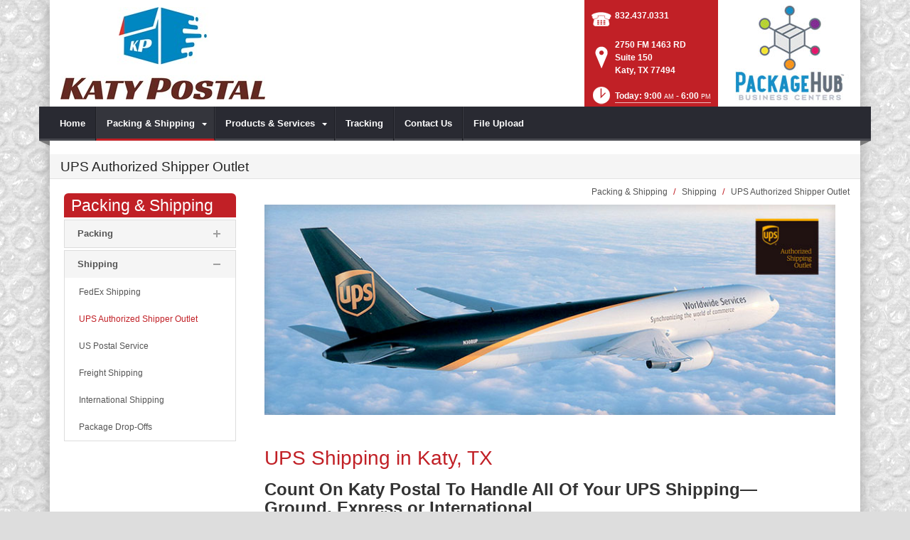

--- FILE ---
content_type: text/html; charset=utf-8
request_url: https://www.katypostal.com/Packing-Shipping/Shipping/UPS-Authorized-Shipper-Outlet
body_size: 16905
content:
<!DOCTYPE html>
<html  lang="en-US">
<head id="Head"><meta content="text/html; charset=UTF-8" http-equiv="Content-Type" />
<meta name="REVISIT-AFTER" content="1 DAYS" />
<meta name="RATING" content="GENERAL" />
<meta name="RESOURCE-TYPE" content="DOCUMENT" />
<meta content="text/javascript" http-equiv="Content-Script-Type" />
<meta content="text/css" http-equiv="Content-Style-Type" />
<title>
	UPS Shipping  | Katy, TX | Katy Postal
</title><meta id="MetaDescription" name="DESCRIPTION" content="Katy Postal offers UPS shipping – ground, express or international in Katy, TX, 2750 FM 1463 RD" /><meta id="MetaRobots" name="ROBOTS" content="INDEX, FOLLOW" /><link href="/DependencyHandler.axd/cf7e14c3bcc69206e6023d9af9e68f1c/101/css" type="text/css" rel="stylesheet"/><script src="/DependencyHandler.axd/b378542e57e0d5347d56ca25002ac722/101/js" type="text/javascript"></script><!--[if IE 8]><link id="IE8Minus" rel="stylesheet" type="text/css" href="/Portals/_default/Skins/Bravo/css/ie8style.css" /><![endif]--><meta name="viewport" content="width=device-width, minimum-scale=1.0, maximum-scale=2.0" /></head>
<body id="Body">
    
    <form method="post" action="/Packing-Shipping/Shipping/UPS-Authorized-Shipper-Outlet" id="Form" enctype="multipart/form-data">
<div class="aspNetHidden">
<input type="hidden" name="StylesheetManager_TSSM" id="StylesheetManager_TSSM" value="" />
<input type="hidden" name="ScriptManager_TSM" id="ScriptManager_TSM" value="" />
<input type="hidden" name="__EVENTTARGET" id="__EVENTTARGET" value="" />
<input type="hidden" name="__EVENTARGUMENT" id="__EVENTARGUMENT" value="" />
<input type="hidden" name="__VIEWSTATE" id="__VIEWSTATE" value="nVOHT6VJxotG8QVIOi+YZ2RPzxU0Jo1uXb4mmT0VsGnPPaU5a/xZIXcOyEHVsm3nRkLCj64XMi1tlph/0WXaVp/Thzj7nnPg2HIwYA/5Ul++wSD/[base64]/mcKG3aiKSVuuDnWILLE0Tj0dhqgSbe2yKr7brL1w5wBHZtv3dkBzz32VCXsmyhe61ncwQXXABCvJKCQIk3f0k+wrndXXTnAwTHcDGDm3zXabQVqYb7medhcwm+gMScWEHsxNKVy+yY+x7O/PXlE7QgEdpqJQuElb7vp757Ky4/QowgAka64ROH3EZxO6T4Q5Qgbf1Q2eVLBfGoGp/QNVoSmc1XxTpkNZ1G4CDVxXPBh0pucIG2dyQ0DrzvYy85fqkzmq+4Ggl7vtTMJVgCCuqOETO5hGwyyPr2xAOdxkMgyw3dW6limhU4G7xNFmGFaqit7BmkTJz/PFXnT0FIwWyuwfMt4so+Fbc5vDmLV4fvz/hIxiFQ9KcY=" />
</div>

<script type="text/javascript">
//<![CDATA[
var theForm = document.forms['Form'];
if (!theForm) {
    theForm = document.Form;
}
function __doPostBack(eventTarget, eventArgument) {
    if (!theForm.onsubmit || (theForm.onsubmit() != false)) {
        theForm.__EVENTTARGET.value = eventTarget;
        theForm.__EVENTARGUMENT.value = eventArgument;
        theForm.submit();
    }
}
//]]>
</script>


<script src="https://ajax.aspnetcdn.com/ajax/4.6/1/WebForms.js" type="text/javascript"></script>
<script type="text/javascript">
//<![CDATA[
window.WebForm_PostBackOptions||document.write('<script type="text/javascript" src="/WebResource.axd?d=pynGkmcFUV28cDv3NRfEYN5F8nc2G49U2GFPR3lNwmltQ4MkBWvrSr6Z6FQ1&amp;t=638610729180000000"><\/script>');//]]>
</script>



<script src="https://ajax.aspnetcdn.com/ajax/4.6/1/MicrosoftAjax.js" type="text/javascript"></script>
<script type="text/javascript">
//<![CDATA[
(window.Sys && Sys._Application && Sys.Observer)||document.write('<script type="text/javascript" src="/ScriptResource.axd?d=NJmAwtEo3Irvpwnqml_i9ZunxtUI4fYWYT1xgxp8nLPP8QfR5a2qY58wtCXkFuTPGDe0T1halHUameeQkaxjrZUEEANKYvhtjqvYVVGHsGnERLAGDJG7bI22bw3I-FgnmOAmhQ2&t=ffffffffb201fd3f"><\/script>');//]]>
</script>

<script src="https://ajax.aspnetcdn.com/ajax/4.6/1/MicrosoftAjaxWebForms.js" type="text/javascript"></script>
<script type="text/javascript">
//<![CDATA[
(window.Sys && Sys.WebForms)||document.write('<script type="text/javascript" src="/ScriptResource.axd?d=dwY9oWetJoJsWDLR_a3GV7aKPhaFw5JFqT1cXgw4YEQ_XZbGpEkJ45iud9DwUyMkqbfVUcJ8AjKvnUJvWOtdaakvtIXOH6da_N6yBRRxFbHPtrHCg8_dg0vIA7RgnqQsvrCviGIIinVSC1BC0&t=ffffffffb201fd3f"><\/script>');//]]>
</script>

<div class="aspNetHidden">

	<input type="hidden" name="__VIEWSTATEGENERATOR" id="__VIEWSTATEGENERATOR" value="CA0B0334" />
	<input type="hidden" name="__VIEWSTATEENCRYPTED" id="__VIEWSTATEENCRYPTED" value="" />
	<input type="hidden" name="__EVENTVALIDATION" id="__EVENTVALIDATION" value="GbEVAW/sRhrFm9HNY3DGQ3m1nRCslYNBsgfTYYsM9CimAooguI7juVWgY3tkcWqr8k8Eg76NhH9NMuGPhd1Z7ujpOuOcd0OCKyyfikEXCUmsNwPG" />
</div><script src="/DependencyHandler.axd/e59a9fdceb7c05f0f070749d1c572c7a/101/js" type="text/javascript"></script><script type="text/javascript">
//<![CDATA[
Sys.WebForms.PageRequestManager._initialize('ScriptManager', 'Form', [], [], [], 90, '');
//]]>
</script>

        
        
        

<!--[if lt IE 9]>
<script src="https://html5shim.googlecode.com/svn/trunk/html5.js"></script>
<![endif]-->






<div id="ControlPanelWrapper">
  <div id="RsMessageBar">
        <div class="jquery-bar">
        <span class="notification">
        	
        </span>
    </div>
  </div>
  
  </div>
<div id="skin_wrapper" class="boxed">
<link id="headerCSS" rel="stylesheet" href="/Portals/_default/Skins/Bravo/commonparts/Header1.css">





<!--start skin header-->
<header id="HeaderOne"> 
  <!--start skin top-->
                <!--removed user/login area - RLS-->
  <!--end skin top--> 
  <!--start logo Bar -->
  <section class="skin_header">
    <div class="skin_width clearafter"> 
      <!--site logo-->
        <div id="logo-1" class="logo_style">
	        <a itemprop="url" title='Katy Postal, Katy TX' href="/">
		<img 
			itemprop='logo' 
			src='/Portals/760/KP logo hi res.jpg' 
			alt='Katy Postal, Katy TX' 
		 />
	</a>
        </div>
      
      <!--mobile menu button-->
      <div class="mobile_nav btn btn-default">
        <a href="#" class="menuclick">
            <img alt="Menu" class="click_img" src="/Portals/_default/Skins/Bravo/commonparts/images/blank.gif" />
        </a>
      </div>

      <div id="header_right" style="display: none;">
        <div class="header_contact_img">
		<a title="PackageHub Business Centers" href="https://www.packagehub.com/" target="_blank">
			<img alt="PackageHub Business Centers" width="200" height="150" src="//rscentral.org/StoreImages/Miscellaneous/PBC_Info_Block.jpg"/>
		</a>
	</div><div class="header_info_block">
	<div class="header_contact_info">
		<div class="header_contact_list">
			<ul class="ul_no_butllets">
				<li class="telephone">
					<span class="info_Line_Icon"><img alt="" width="32" height="32" src="/StoreImages/icon_contact_phone.png" /></span>
					<span class="info_Line_Text"><a href="tel:832.437.0331">832.437.0331</a></span>
				</li>
				<li class="address">
					<span class="info_Line_Icon"><img alt="" width="32" height="32" src="/StoreImages/icon_contact_pin.png" /></span>
					<span class="info_Line_Text">2750 FM 1463 RD<br/>Suite 150<br />Katy, TX  77494</span>
				</li>
				<li class="storeHours">
					<a href="#StoreHoursPopup" data-modal-open>
						<span class="info_Line_Icon"><img alt="" width="32" height="32" src="/StoreImages/icon_contact_clock.png" /></span>
						<span class="info_Line_Text">Today: 9:00<ins>AM</ins> - 6:00<ins>PM</ins></span>
					</a>
				</li>
			</ul>
		</div>
	</div>
</div>
        <div class="Social-MailUp">
            <!-- <div class="SocialHeaderLink"></div> -->
            
            
        </div>
        <div class="clear"></div>
      </div> <!--Modified - RLS-->
    </div>
  </section>
  <!--end logo Bar--> 
  <!--star skin menu-->
  <section id="skin_menu" class="header_position">
    <div class="skin_width clearafter"> 
      
      <nav id="nav" class="menu_box" aria-label="Main Menu"> <!-- RSA-ADA added id for jump link -->
        <div id="megaMenu">
  <ul class="root" role="menubar">
    <li role="none" class="item first child-1"><a href="https://www.katypostal.com/" role="menuitem"><span>Home</span></a></li>
    <li role="none" class="item breadcrumb haschild child-2"><a href="https://www.katypostal.com/Packing-Shipping" role="menuitem"><span>Packing &amp; Shipping<i class="navarrow"></i></span></a><div class="category">
        <ul class="clearafter" role="menu">
          <li role="none" class="item first haschild child-1"><a><span>Packing</span></a><div class="leaf">
              <ul role="menu">
                <li role="none" class="item first child-1"><a href="https://www.katypostal.com/Packing-Shipping/Packing/Packaging-Supplies" role="menuitem"><span>Packaging Supplies</span></a></li>
                <li role="none" class="item last child-2"><a href="https://www.katypostal.com/Packing-Shipping/Packing/Professional-Packing" role="menuitem"><span>Professional Packing</span></a></li>
              </ul>
            </div>
          </li>
          <li role="none" class="item last breadcrumb haschild child-2"><a><span>Shipping</span></a><div class="leaf">
              <ul role="menu">
                <li role="none" class="item first child-1"><a href="https://www.katypostal.com/Packing-Shipping/Shipping/FedEx-Shipping" role="menuitem"><span>FedEx Shipping</span></a></li>
                <li role="none" class="item selected breadcrumb child-2"><a href="https://www.katypostal.com/Packing-Shipping/Shipping/UPS-Authorized-Shipper-Outlet" role="menuitem"><span>UPS Authorized Shipper Outlet</span></a></li>
                <li role="none" class="item child-3"><a href="https://www.katypostal.com/Packing-Shipping/Shipping/US-Postal-Service" role="menuitem"><span>US Postal Service</span></a></li>
                <li role="none" class="item child-4"><a href="https://www.katypostal.com/Packing-Shipping/Shipping/Freight-Shipping" role="menuitem"><span>Freight Shipping</span></a></li>
                <li role="none" class="item child-5"><a href="https://www.katypostal.com/Packing-Shipping/Shipping/International-Shipping" role="menuitem"><span>International Shipping</span></a></li>
                <li role="none" class="item last child-6"><a href="https://www.katypostal.com/Packing-Shipping/Shipping/Package-Drop-Offs" role="menuitem"><span>Package Drop-Offs</span></a></li>
              </ul>
            </div>
          </li>
        </ul>
      </div>
    </li>
    <li role="none" class="item haschild child-3"><a href="https://www.katypostal.com/Products-Services" role="menuitem"><span>Products &amp; Services<i class="navarrow"></i></span></a><div class="category">
        <ul class="clearafter" role="menu">
          <li role="none" class="item first child-1"><a href="https://www.katypostal.com/Products-Services/Mailbox-Rental" role="menuitem"><span>Mailbox Rental</span></a></li>
          <li role="none" class="item child-2"><a href="https://www.katypostal.com/Products-Services/Notary-Public" role="menuitem"><span>Notary Public</span></a></li>
          <li role="none" class="item child-3"><a href="https://www.katypostal.com/Products-Services/Passport-Photos" role="menuitem"><span>Passport Photos</span></a></li>
          <li role="none" class="item child-4"><a href="https://www.katypostal.com/Products-Services/Business-Cards" role="menuitem"><span>Business Cards</span></a></li>
          <li role="none" class="item child-5"><a href="https://www.katypostal.com/Products-Services/Computer-Rental" role="menuitem"><span>Computer Rental</span></a></li>
          <li role="none" class="item child-6"><a href="https://www.katypostal.com/Products-Services/Copying-Services" role="menuitem"><span>Copying Services</span></a></li>
          <li role="none" class="item child-7"><a href="https://www.katypostal.com/Products-Services/Document-Scanning" role="menuitem"><span>Document Scanning</span></a></li>
          <li role="none" class="item child-8"><a href="https://www.katypostal.com/Products-Services/Document-Finishing" role="menuitem"><span>Document Finishing</span></a></li>
          <li role="none" class="item child-9"><a href="https://www.katypostal.com/Products-Services/Fax-Services" role="menuitem"><span>Fax Services</span></a></li>
          <li role="none" class="item last child-10"><a href="https://www.katypostal.com/Products-Services/Office-Supplies" role="menuitem"><span>Office Supplies</span></a></li>
        </ul>
      </div>
    </li>
    <li role="none" class="item child-4"><a href="https://www.katypostal.com/Tracking" role="menuitem"><span>Tracking</span></a></li>
    <li role="none" class="item child-5"><a href="https://www.katypostal.com/Contact-Us" role="menuitem"><span>Contact Us</span></a></li>
    <li role="none" class="item last child-6"><a href="https://www.katypostal.com/File-Upload" role="menuitem"><span>File Upload</span></a></li>
  </ul>
</div>
      </nav>
      <div id="MobileShortcuts"><div class="MobileShortCutsDiv">

<div class="MobileShortCutsLeftDiv">
	<div class="MobileAddress">
		<div class="StoreName">Katy Postal</div>
		<div class="StoreAddress">2750 FM 1463 RD   Suite 150  </div>
		<div class="StoreAddress">Katy, TX 77494</div>
		<div class="Phone"><span class="PhonePrefix">PH:</span>832.437.0331</div>
	</div>

	<div class="MobileShortCutsFeature">
			<div class="TodaysHoursHdr">TODAY'S HOURS</div>
				<div class="OpenTime">9:00<ins>AM</ins></div>
				<div class="DashSep">&mdash;</div>
				<div class="CloseTime">6:00<ins>PM</ins></div>
		<div class="clear"></div>
	</div>
</div>
<div class="MobileShortCuts fontawesome-icon-list">
	<a href="https://www.katypostal.com/Store-Hours">
		<span class="MobileShortCutIcon fa fa-clock-o"> </span>
		<span class="MobileShortCutStoreHours">Hours</span>
	</a>
	<a href="https://maps.apple.com/maps?saddr=Current%20Location&amp;daddr=2750 FM 1463 RD Suite 150, Katy TX&amp;hl=en&amp;oq=671&amp;mra=ls&amp;t=m&amp;z=10">
		<span class="MobileShortCutIcon fa fa-map-marker"> </span>
		<span class="MobileShortCutDirections">Directions</span>
	</a>
	<a href="tel:832.437.0331">
		<span class="MobileShortCutIcon fa fa-phone"> </span>
		<span class="MobileShortCutTel">Call Us</span>
	</a>
	<span class="RsaEmail">
		<a href="#" contact="k&nbsp;a&nbsp;t&nbsp;y&nbsp;p&nbsp;o&nbsp;s&nbsp;t&nbsp;a&nbsp;l&nbsp;2&nbsp;&nbsp;&nbsp;&nbsp;&nbsp;g&nbsp;m&nbsp;a&nbsp;i&nbsp;l&nbsp;&nbsp;&nbsp;&nbsp;c&nbsp;o&nbsp;m" >
			<span class="MobileShortCutIcon fa fa-envelope"> </span>
			<span class="MobileShortCutMail">Email Us</span>
		</a>
	</span>
	<div class="clear"></div>
</div>
</div></div>  <!--Added - RLS-->
      
      <div class="menu_left"></div>
      <div class="menu_right"></div>
    </div>
  </section>
  <!--end skin menu--> 
</header>
<!--end skin header--> 




  <div class="top_spacer"></div>  <!--rls fixed menu-->
  
   
  <a id="top">&nbsp;</a>
  <div id="dnn_ContactPane" class="contactpane DNNEmptyPane"></div>
  <!--start page name-->
  <section class="page_name">
    <div class="skin_width pagename_style">
      <div class="BreadCrumbTitle">UPS Authorized Shipper Outlet</div>
      <div class="breadcrumb_style">
        <span id="dnn_dnnBREADCRUMB_lblBreadCrumb" itemprop="breadcrumb" itemscope="" itemtype="https://schema.org/breadcrumb"><span itemscope itemtype="http://schema.org/BreadcrumbList"><span itemprop="itemListElement" itemscope itemtype="http://schema.org/ListItem"><a href="https://www.katypostal.com/Packing-Shipping" class="Breadcrumb" itemprop="item"><span itemprop="name">Packing & Shipping</span></a><meta itemprop="position" content="1" /></span>  /  <span itemprop="itemListElement" itemscope itemtype="http://schema.org/ListItem"><span class="Breadcrumb" itemprop="name">Shipping</span><meta itemprop="position" content="2" /></span>  /  <span itemprop="itemListElement" itemscope itemtype="http://schema.org/ListItem"><a href="https://www.katypostal.com/Packing-Shipping/Shipping/UPS-Authorized-Shipper-Outlet" class="Breadcrumb" itemprop="item"><span itemprop="name">UPS Authorized Shipper Outlet</span></a><meta itemprop="position" content="3" /></span></span></span>
      </div>
    </div>
  </section>
  <!--end page name--> 
  <!--start skin main-->
  <div class="skin_main">
    <section class="skin_main">
      <div class="skin_width">
        <a id="content" style="position:absolute;top: -55px;">&nbsp;</a>
        <div class="skin_top_content">
          <div class="LM_main_content clearafter">
            <section class="LM_position">
              <div class="LeftMenuHeader">Packing & Shipping</div>
              <nav id="leftMenu" role="navigation"><ul class="leftRoot" role="none">
    <li role="none" class="item first child-1" style="display:none"><a href="https://www.katypostal.com/" role="none"><span>Home</span></a></li>
    <li role="none" class="item breadcrumb haschild child-2" style=""><a href="https://www.katypostal.com/Packing-Shipping" role="none"><span>Packing &amp; Shipping<i class="navarrow"></i></span></a><div class="leftSub">
        <ul role="menu">
          <li role="none" class="item first haschild child-1" style=""><a tabindex="0"><span>Packing<i class="subarrow"></i></span></a><ul class="level1 ulMenu" role="menu">
              <li role="none" class="item first child-1" style=""><a href="https://www.katypostal.com/Packing-Shipping/Packing/Packaging-Supplies" role="menuitem"><span>Packaging Supplies</span></a></li>
              <li role="none" class="item last child-2" style=""><a href="https://www.katypostal.com/Packing-Shipping/Packing/Professional-Packing" role="menuitem"><span>Professional Packing</span></a></li>
            </ul>
          </li>
          <li role="none" class="item last breadcrumb haschild child-2" style=""><a tabindex="0"><span>Shipping<i class="subarrow"></i></span></a><ul class="level1 ulMenu" role="menu">
              <li role="none" class="item first child-1" style=""><a href="https://www.katypostal.com/Packing-Shipping/Shipping/FedEx-Shipping" role="menuitem"><span>FedEx Shipping</span></a></li>
              <li role="none" class="item selected breadcrumb child-2" style=""><a href="https://www.katypostal.com/Packing-Shipping/Shipping/UPS-Authorized-Shipper-Outlet" role="menuitem"><span>UPS Authorized Shipper Outlet</span></a></li>
              <li role="none" class="item child-3" style=""><a href="https://www.katypostal.com/Packing-Shipping/Shipping/US-Postal-Service" role="menuitem"><span>US Postal Service</span></a></li>
              <li role="none" class="item child-4" style=""><a href="https://www.katypostal.com/Packing-Shipping/Shipping/Freight-Shipping" role="menuitem"><span>Freight Shipping</span></a></li>
              <li role="none" class="item child-5" style=""><a href="https://www.katypostal.com/Packing-Shipping/Shipping/International-Shipping" role="menuitem"><span>International Shipping</span></a></li>
              <li role="none" class="item last child-6" style=""><a href="https://www.katypostal.com/Packing-Shipping/Shipping/Package-Drop-Offs" role="menuitem"><span>Package Drop-Offs</span></a></li>
            </ul>
          </li>
        </ul>
      </div>
    </li>
    <li role="none" class="item haschild child-3" style="display:none"><a href="https://www.katypostal.com/Products-Services" role="none"><span>Products &amp; Services<i class="navarrow"></i></span></a><div class="leftSub">
        <ul role="menu">
          <li role="none" class="item first child-1" style=""><a href="https://www.katypostal.com/Products-Services/Mailbox-Rental" role="menuitem"><span>Mailbox Rental</span></a></li>
          <li role="none" class="item child-2" style=""><a href="https://www.katypostal.com/Products-Services/Notary-Public" role="menuitem"><span>Notary Public</span></a></li>
          <li role="none" class="item child-3" style=""><a href="https://www.katypostal.com/Products-Services/Passport-Photos" role="menuitem"><span>Passport Photos</span></a></li>
          <li role="none" class="item child-4" style=""><a href="https://www.katypostal.com/Products-Services/Business-Cards" role="menuitem"><span>Business Cards</span></a></li>
          <li role="none" class="item child-5" style=""><a href="https://www.katypostal.com/Products-Services/Computer-Rental" role="menuitem"><span>Computer Rental</span></a></li>
          <li role="none" class="item child-6" style=""><a href="https://www.katypostal.com/Products-Services/Copying-Services" role="menuitem"><span>Copying Services</span></a></li>
          <li role="none" class="item child-7" style=""><a href="https://www.katypostal.com/Products-Services/Document-Scanning" role="menuitem"><span>Document Scanning</span></a></li>
          <li role="none" class="item child-8" style=""><a href="https://www.katypostal.com/Products-Services/Document-Finishing" role="menuitem"><span>Document Finishing</span></a></li>
          <li role="none" class="item child-9" style=""><a href="https://www.katypostal.com/Products-Services/Fax-Services" role="menuitem"><span>Fax Services</span></a></li>
          <li role="none" class="item last child-10" style=""><a href="https://www.katypostal.com/Products-Services/Office-Supplies" role="menuitem"><span>Office Supplies</span></a></li>
        </ul>
      </div>
    </li>
    <li role="none" class="item child-4" style="display:none"><a href="https://www.katypostal.com/Tracking" role="none"><span>Tracking</span></a></li>
    <li role="none" class="item child-5" style="display:none"><a href="https://www.katypostal.com/Contact-Us" role="none"><span>Contact Us</span></a></li>
    <li role="none" class="item last child-6" style="display:none"><a href="https://www.katypostal.com/File-Upload" role="none"><span>File Upload</span></a></li>
  </ul></nav>
              <div></div>
              <div class="leftside_style">
                <div id="dnn_LeftSidePane" class="leftsidepane DNNEmptyPane"></div>
              </div>
            </section>
            <section class="LM_skin_content">
              <div class="row dnnpane">
                <div id="dnn_ContentPane" class="content_grid12 col-sm-12"><div class="DnnModule DnnModule-DNN_HTML DnnModule-101455"><a name="101455"></a>
<div class="notitle_container"><div id="dnn_ctr101455_ContentPane"><!-- Start_Module_101455 --><div id="dnn_ctr101455_ModuleContent" class="DNNModuleContent ModDNNHTMLC">
	<div id="dnn_ctr101455_HtmlModule_lblContent" class="Normal">
		<p><img alt="UPS Shipping | Katy, TX" src="//images.rscentral.org/StoreImages/PageHeaders/UPS_01.jpg" style="margin-bottom: 20px;" /></p>

	</div>






</div><!-- End_Module_101455 --></div></div></div><div class="DnnModule DnnModule-DNN_HTML DnnModule-101456"><a name="101456"></a>
<div class="notitle_container"><div id="dnn_ctr101456_ContentPane"><!-- Start_Module_101456 --><div id="dnn_ctr101456_ModuleContent" class="DNNModuleContent ModDNNHTMLC">
	<div id="dnn_ctr101456_HtmlModule_lblContent" class="Normal">
		<div class="ServiceBody">
<h1>UPS Shipping in Katy, TX</h1>

<h2><strong>Count On Katy Postal To Handle All Of Your UPS Shipping&mdash;Ground, Express or International</strong></h2>

<p><strong>United Parcel Service<sup>&reg;</sup> (UPS) </strong>are the guys in the big brown trucks. They&rsquo;ve been delivering to businesses and consumers since 1909 and have a reputation for fast, reliable service at competitive rates.</p>

<h3>Katy Postal offers UPS products and services including:</h3>

<div class="arrow_list_3col">
<ul>
  <li>UPS Next Day Air<sup>&reg;</sup></li>
 <li>UPS 2-Day Air<sup>&reg;</sup></li>
 <li>UPS 3-Day Select<sup>&reg;</sup></li>
 <li>UPS Ground<sup>&reg;</sup></li>
 <li>UPS Canada<sup>&reg;</sup></li>
 <li>UPS Worldwide Express<sup>&reg;</sup></li>
 <li>UPS Worldwide Saver<sup>&reg;</sup></li>
 <li>UPS Puerto Rico<sup>&reg;</sup></li>
</ul>
</div>

<p><strong>Katy Postal</strong> is a <strong><em>UPS Authorized Shipping Outlet (ASO)</em></strong>&nbsp; so we are experts on all UPS options and services. We are also packaging experts and have dozens of box sizes, bubble wrap, packing peanuts, tape, etc., so we can make sure your items are packed with TLC and arrive in perfect condition.</p>

<p>UPS picks up from <strong>Katy Postal </strong>daily, so you can be certain your shipments receive the fast and efficient service you&rsquo;ve come to expect from the UPS brand.</p>

<div><div class="EmptyPictures"></div>
<div class="ServiceContact">
<hr class="gradientTips" />
<h3>Have A Question About UPS Shipping?</h3>

<p>Call <strong><span class="RsaTelephone">
 <a href="tel:832.437.0331">832.437.0331</a>
</span></strong> to ask specific questions about your UPS shipment or to get a free quote. To track a UPS shipment, visit our <a href="/Tracking">Tracking Page</a>. Not in a hurry? Click on the button below to send us a message.</p>
<a class="btn btn-default" href="https://www.katypostal.com/Contact-Us">Contact Us</a></div>
</div>
</div>

	</div>






</div><!-- End_Module_101456 --></div></div></div></div>
              </div>
              <div class="row dnnpane">
                <div id="dnn_OneGrid8" class="l_one_grid8 col-sm-8 DNNEmptyPane"></div>
                <div id="dnn_OneGrid4" class="l_one_grid4 col-sm-4 DNNEmptyPane"></div>
              </div>
              <div class="row dnnpane">
                <div id="dnn_TwoGrid6A" class="l_two_grid6a col-sm-6 DNNEmptyPane"></div>
                <div id="dnn_TwoGrid6B" class="l_two_grid6b col-sm-6 DNNEmptyPane"></div>
              </div>
              <div class="row dnnpane">
                <div id="dnn_ThreeGrid4" class="l_three_grid4 col-sm-4 DNNEmptyPane"></div>
                <div id="dnn_ThreeGrid8" class="l_three_grid8 col-sm-8 DNNEmptyPane"></div>
              </div>
              <div class="row dnnpane">
                <div id="dnn_FourGrid4A" class="l_four_grid4a col-sm-4 DNNEmptyPane"></div>
                <div id="dnn_FourGrid4B" class="l_four_grid4b col-sm-4 DNNEmptyPane"></div>
                <div id="dnn_FourGrid4C" class="l_four_grid4c col-sm-4 DNNEmptyPane"></div>
              </div>
              <div class="row dnnpane">
                <div id="dnn_FiveGrid12" class="l_five_grid12 col-sm-12 DNNEmptyPane"></div>
              </div>
            </section>
          </div>
        </div>
      </div>
    </section>
  </div>
  <!--end skin main--> 
  <!--start skin footer top-->
  <section class="footer_top">
    <div class="skin_width">
      <a id="footer">&nbsp;</a>
      <div class="footerpane_style skin_main_padding">
        <div class="row dnnpane">
          <div id="dnn_FooterGrid3A" class="footer_grid3a col-md-3 DNNEmptyPane"></div>
          <div id="dnn_FooterGrid3B" class="footer_grid3b col-md-3 DNNEmptyPane"></div>
          <div id="dnn_FooterGrid3C" class="footer_grid3c col-md-3 DNNEmptyPane"></div>
          <div id="dnn_FooterGrid3D" class="footer_grid3d col-md-3 DNNEmptyPane"></div>
        </div>
        <div class="row dnnpane">
          <div id="dnn_FooterGrid12" class="footer_grid12 col-md-12"><div class="DnnModule DnnModule-DNN_HTML DnnModule-101457"><a name="101457"></a><div id="dnn_ctr101457_ContentPane"><!-- Start_Module_101457 --><div id="dnn_ctr101457_ModuleContent" class="DNNModuleContent ModDNNHTMLC">
	<div id="dnn_ctr101457_HtmlModule_lblContent" class="Normal">
		<div class="SeoStoreData" itemscope itemtype="https://schema.org/Store" itemref="logo-1">
	<div class="Address">
		<div class="Heading">ADDRESS</div>
		<div itemprop="name" class="StoreName">Katy Postal</div>
		<div itemprop="address" itemscope itemtype="https://schema.org/PostalAddress">
			<div itemprop="streetAddress" class="StoreAddress">
				2750 FM 1463 RD  Suite 150  
			</div>
			<div class="StoreAddress">
				<span itemprop="addressLocality">Katy</span>, 
				<span itemprop="addressRegion">TX</span>
				<span itemprop="postalCode">77494</span>
			</div>
		</div>
	</div>	
	<div class="Contact">
		<div class="Heading">CONTACT</div>
		<div class="Phone">
				<span class="Prefix">PH:</span>
				<span itemprop="telephone">832.437.0331</span>
			</div>
		<div class="Fax">
				<span class="Prefix">FX:</span>
				<span itemprop="faxNumber">281.396.4802</span>
			</div>
		<div class="Email">
			<span class="Prefix">EM:</span>
			<span class="RsaEmail">
 <a href="#" contact="k a t y p o s t a l 2     g m a i l    c o m" target="_top">k a t y p o s t a l 2     g m a i l    c o m</a>
</span>
		</div>
	</div>
	<div class="StoreHours">
		<div class="Heading">STORE HOURS</div>
		<div class="StoreHoursFooter">
			  <ul>
					<li class="Hours">
						<div class="Date">
							<span class="DayName">Wed</span> 
							<span class="DashSep">-</span>
							<span class="Date">Jan 21</span>
						</div>
							<div class="Hour">9:00<ins>AM</ins></div>
							<div class="Hour">6:00<ins>PM</ins></div>
					</li>
					<li class="Hours">
						<div class="Date">
							<span class="DayName">Thu</span> 
							<span class="DashSep">-</span>
							<span class="Date">Jan 22</span>
						</div>
							<div class="Hour">9:00<ins>AM</ins></div>
							<div class="Hour">6:00<ins>PM</ins></div>
					</li>
					<li class="Hours">
						<div class="Date">
							<span class="DayName">Fri</span> 
							<span class="DashSep">-</span>
							<span class="Date">Jan 23</span>
						</div>
							<div class="Hour">9:00<ins>AM</ins></div>
							<div class="Hour">6:00<ins>PM</ins></div>
					</li>
					<li class="Hours">
						<div class="Date">
							<span class="DayName">Sat</span> 
							<span class="DashSep">-</span>
							<span class="Date">Jan 24</span>
						</div>
							<div class="Hour">10:00<ins>AM</ins></div>
							<div class="Hour">2:00<ins>PM</ins></div>
					</li>
					<li class="Hours">
						<div class="Date">
							<span class="DayName">Sun</span> 
							<span class="DashSep">-</span>
							<span class="Date">Jan 25</span>
						</div>
							<div class="Closed">Closed</div>
					</li>
					<li class="Hours">
						<div class="Date">
							<span class="DayName">Mon</span> 
							<span class="DashSep">-</span>
							<span class="Date">Jan 26</span>
						</div>
							<div class="Hour">9:00<ins>AM</ins></div>
							<div class="Hour">6:00<ins>PM</ins></div>
					</li>
					<li class="Hours">
						<div class="Date">
							<span class="DayName">Tue</span> 
							<span class="DashSep">-</span>
							<span class="Date">Jan 27</span>
						</div>
							<div class="Hour">9:00<ins>AM</ins></div>
							<div class="Hour">6:00<ins>PM</ins></div>
					</li>
			  </ul>
			  <div class="clear"></div>
		</div>
	</div>	

</div>
	</div>






</div><!-- End_Module_101457 --></div>
</div></div>
        </div>
      </div>
    </div>
  </section>
  <!--end skin footer top--> 
  <!--start footer-->
  <footer class="skin_footer">
    <div class="copyright_bar">
      <div class="skin_width clearafter">
        <div class="footer_left">
          
          <span class="Footer">Copyright 2026 by Katy Postal</span>
        </div>
        <div class="footer_right">
          <a id="dnn_dnnPRIVACY_hypPrivacy" class="Footer" rel="nofollow" href="https://www.katypostal.com/Privacy">Privacy Statement</a>
          |
          <a id="dnn_dnnTERMS_hypTerms" class="Footer" rel="nofollow" href="https://www.katypostal.com/Terms">Terms Of Use</a>
          |
            

              &nbsp;&nbsp;
              <a id="dnn_dnnLOGIN_loginLink" title="Login" class="Footer" rel="nofollow" onclick="return dnnModal.show(&#39;https://www.katypostal.com/Login?returnurl=/Packing-Shipping/Shipping/UPS-Authorized-Shipper-Outlet&amp;popUp=true&#39;,/*showReturn*/true,300,650,true,&#39;&#39;)" href="https://www.katypostal.com/Login?returnurl=%2fPacking-Shipping%2fShipping%2fUPS-Authorized-Shipper-Outlet">Login</a>

            
        </div>
        <div class="footer_center">
        	<a href="https://www.rscentral.org/Programs/RS-Store-Websites" class="Footer" target="_blank">Website By RS Websites</a>
        </div>
      </div>
    </div>
  </footer>
  <!--end footer--> 
  
  <a href="#top" id="top-link" title="Top"> <span class="fa fa-angle-up"></span></a> </div>
<script type="text/javascript" src="/Portals/_default/Skins/Bravo/bootstrap/js/bootstrap.js"></script>

<script type="text/javascript" src="/Portals/_default/Skins/Bravo/js/jquery.fancybox.min.js"></script>
<script type="text/javascript" src="/Portals/_default/Skins/Bravo/js/jquery.easing.1.3.min.js"></script>

<script type="text/javascript" src="/Portals/_default/Skins/Bravo/js/jquery.accordion.js"></script>


<script type="text/javascript" src="/Portals/_default/Skins/Bravo/js/jquery.isotope.min.js"></script>
<script type="text/javascript" src="/Portals/_default/Skins/Bravo/js/jquery.flexslider.min.js"></script>

<script type="text/javascript" src="/Portals/_default/Skins/Bravo/js/jquery.plugins.js"></script>
<script type="text/javascript" src="/Portals/_default/Skins/Bravo/js/jquery.kxbdMarquee.js"></script>
<script type="text/javascript" src="/Portals/_default/Skins/Bravo/js/custom.js"></script>
<script type="text/javascript" src="/portals/_default/scripts/js/jquery.webui-popover.min.js"></script>



<link rel="stylesheet" href="/portals/_default/scripts/css/jquery.webui-popover.min.css">

<link rel="stylesheet" type="text/css" href="/portals/_default/scripts/css/jquery.pageslide.css" />
<script type='text/javascript' src="/portals/_default/scripts/js/jquery.pageslide.js"></script>

<script type="text/javascript" src='https://maps.google.com/maps/api/js?sensor=false&key=AIzaSyAyUjh5Ok3SvvcdrZVq5pC-hB4zyvz4GrU'></script>
<script type="text/javascript" src='/Portals/_default/scripts/js/jquery.gmap.js'> </script>

<link href="/portals/_default/scripts/css/lazyYT.css" type="text/css" rel="stylesheet" />
<script src="/Portals/_default/scripts/js/lazyYT.js" type="text/javascript"></script>

<script type="text/javascript">
    //RSA
    $(".controlBar_EditPageSection").remove();
    $("#ControlBar_ViewInPreview").remove();

    var portalId = '760';

    if($('#ControlBar_CustomMenuItems').length)
    {
        $('#ControlBar_conrolbar_logo').attr("src","https://" + window.location.host + "/images/rsa_logo_editor.gif");

        var setupUrl = 'https://www.katypostal.com/Website-Admin';
        var returnUrl = window.location.href;

        var contactUsListUrl  = setupUrl + '?MID=99544';
        var uploadListUrl     = setupUrl + '?MID=99545';

        var menuTxt = '<li><a href="#">Customers</a><ul style="display: none;">';
        menuTxt += '<li><a class="ControlBar_PopupLink" href="' + contactUsListUrl + '&url=' + returnUrl + '">Contact Us List</a></li>';
        menuTxt += '<li><a class="ControlBar_PopupLink" href="' + uploadListUrl + '&url=' + returnUrl + '">File Upload List</a></li>';
        menuTxt += '<li><a id="setMailIsUp-btn" href="javascript:void(0);">Set Mail Is Up Flag</a></li>';        
        menuTxt += '<li><a id="setMailIsNotUp-btn" href="javascript:void(0);">Set Mail Is Not Up Flag</a></li>';        
        menuTxt += '<li><a id="removeMailIsUp-btn" href="javascript:void(0);">Remove Mail Is Up Flags</a></li>';        
        menuTxt += '</ul></li>';
        $("#ControlBar_CustomMenuItems").append(menuTxt);

        //This is for admin forms that are all on the "Website-Admin" page
        var helpUrl                = setupUrl + '?MID=99538';
        var storeInfoUrl           = setupUrl + '?MID=99552';
        var storeMapUrl            = setupUrl + '?MID=99554';
        var manageLogoUrl          = setupUrl + '?MID=99551';
        var bannersUrl             = setupUrl + '?MID=99550';
        var storeHoursUrl          = setupUrl + '?MID=99553';
        var spcStoreHoursUrl       = setupUrl + '?MID=99543';
        var highlightedServicesUrl = setupUrl + '?MID=99549';
        var WhatsNewUrl            = setupUrl + '?MID=99548';
        var CouponsUrl             = setupUrl + '?MID=99547';
        var PartnersUrl            = setupUrl + '?MID=99546';
        var AboutUsUrl             = setupUrl + '?MID=99542';
        var ContactSetupUrl        = setupUrl + '?MID=99541';
        var BigTabSetupUrl         = setupUrl + '?MID=99540';
        var SocialTabSetupUrl      = setupUrl + '?MID=99539';
        var StyleEditMidUrl        = setupUrl + '?MID=99555';
        var SocialMediaMidUrl      = setupUrl + '?MID=99533';
        var UserAccountMidUrl      = setupUrl + '?MID=99525';
        var MiscAdminMidUrl        = setupUrl + '?MID=99530';
        var StaffAdminMidUrl       = setupUrl + '?MID=99526';
       
        //This is for admin forms that have their own page
        var pageManagementUrl =    'https://www.katypostal.com/Website-Admin/Page-Management';       
        var carrierManagementUrl = 'https://www.katypostal.com/Website-Admin/Shipping-Carrier-Management';
        var picturesUrl =          'https://www.katypostal.com/Website-Admin/Picture-Management';
    
        menuTxt = '<li><a href="#">Site Admin</a><ul style="display: none;">';
        menuTxt += '<li><a class="ControlBar_PopupLink" href="' + storeInfoUrl + '&url=' + returnUrl + '&dnnprintmode=true">Store Information</a></li>';
        menuTxt += '<li><a class="ControlBar_PopupLink" href="' + manageLogoUrl + '&url=' + returnUrl + '&dnnprintmode=true">Website Logo</a></li>';

        menuTxt += '<li><a href="' + pageManagementUrl + '?url=' + returnUrl + '&dnnprintmode=true" >Page / Menu Management</a></li>';
        //  menuTxt += '<li><a href="' + pageManagementUrl + '?url=' + returnUrl + '" onclick="return dnnModal.show(&#39;' + pageManagementUrl + '?popUp=true&#39;,true,700,1100,true)">Page Management 2</a></li>';

        menuTxt += '<li><a href="' + carrierManagementUrl + '?url=' + returnUrl + '&dnnprintmode=true" >Shipping Carriers</a></li>';

        menuTxt += '<li><a class="ControlBar_PopupLink" href="' + storeHoursUrl + '&url=' + returnUrl + '&dnnprintmode=true">Store Hours</a></li>';
        menuTxt += '<li><a class="ControlBar_PopupLink" href="' + spcStoreHoursUrl + '&url=' + returnUrl + '&dnnprintmode=true">Holiday Store Hours</a></li>';
        menuTxt += '<li><a class="ControlBar_PopupLink" href="' + highlightedServicesUrl + '&url=' + returnUrl + '&dnnprintmode=true">Featured Products & Services</a></li>';
        menuTxt += '<li><a class="ControlBar_PopupLink" href="' + bannersUrl + '&url=' + returnUrl + '&dnnprintmode=true">Homepage Rotating Banners</a></li>';
        menuTxt += '<li><a class="ControlBar_PopupLink" href="' + storeMapUrl + '&url=' + returnUrl + '&dnnprintmode=true">Store Map Settings</a></li>';
        menuTxt += '<li><a class="ControlBar_PopupLink" href="' + WhatsNewUrl + '&url=' + returnUrl + '&dnnprintmode=true">Whats New Ticker</a></li>';
        menuTxt += '<li><a class="ControlBar_PopupLink" href="' + CouponsUrl + '&url=' + returnUrl + '&dnnprintmode=true">Coupons</a></li>';
        menuTxt += '<li><a class="ControlBar_PopupLink" href="' + PartnersUrl + '&url=' + returnUrl + '&dnnprintmode=true">Industry Partners</a></li>';
        menuTxt += '<li><a class="ControlBar_PopupLink" href="' + AboutUsUrl + '&url=' + returnUrl + '&dnnprintmode=true">About Us Page</a></li>';
        menuTxt += '<li><a class="ControlBar_PopupLink" href="' + StaffAdminMidUrl + '&url=' + returnUrl + '&dnnprintmode=true">Store Staff</a></li>';
        menuTxt += '<li><a class="ControlBar_PopupLink" href="' + ContactSetupUrl + '&url=' + returnUrl + '&dnnprintmode=true">Notification Setup</a></li>';
        menuTxt += '<li><a class="ControlBar_PopupLink" href="' + StyleEditMidUrl + '&url=' + returnUrl + '&dnnprintmode=true">Website Style</a></li>';
        menuTxt += '<li><a class="ControlBar_PopupLink" href="' + SocialMediaMidUrl + '&url=' + returnUrl + '&dnnprintmode=true">Social Media</a></li>';
        menuTxt += '<li><a class="ControlBar_PopupLink" href="' + BigTabSetupUrl + '&url=' + returnUrl + '&dnnprintmode=true">Miscellaneous Feature Section</a></li>';
        menuTxt += '<li><a class="ControlBar_PopupLink" href="' + SocialTabSetupUrl + '&url=' + returnUrl + '&dnnprintmode=true">Social Feature Section</a></li>';
        menuTxt += '<li><a class="ControlBar_PopupLink" href="' + UserAccountMidUrl + '&url=' + returnUrl + '&dnnprintmode=true">My Account</a></li>';
        menuTxt += '<li><a class="ControlBar_PopupLink" href="' + MiscAdminMidUrl + '&url=' + returnUrl + '&dnnprintmode=true">Miscellaneous Settings</a></li>';

        menuTxt += '<li><a href="' + picturesUrl + '?url=' + returnUrl + '&dnnprintmode=true">Store Pictures</a></li>';

        menuTxt += '</ul></li>';
        $("#ControlBar_CustomMenuItems").append(menuTxt);

        menuTxt = '<li><a href="#">Help & Support</a><ul style="display: none;">';
        menuTxt += '<li><a href="https://www.rscentral.org/Programs/RS-Store-Websites/RS-Store-Website-Help?Topicid=1" target="_blank">Online Help</a></li>';
        menuTxt += '';
        menuTxt += '</ul></li>';
        $("#ControlBar_CustomMenuItems").append(menuTxt);

        $('#ControlBar_CustomMenuItems > li').hoverIntent({
            over: function () {
                $('.onActionMenu').removeClass('onActionMenu');
                //toggleModulePane($('.ControlModulePanel'), false);
                var subNav = $(this).find('ul');
                subNav.slideDown(200, function () {
                    dnn.addIframeMask(subNav[0]);
                });
            },
            out: function () {
                var subNav = $(this).find('ul');
                subNav.slideUp(150, function () {
                    dnn.removeIframeMask(subNav[0]);
                });
            },
            timeout: 300,
            interval: 150
        });
    }
    jQuery(document).ready(function () {

//        $(".RsaEmail a").each(function () {
//            var $this = $(this);
//            $this.attr('rel', 'external');
//        });
        $(".RsaEmail").each(function () {
            var $this = $(this);
            $this.html($this.html().replace(/&nbsp;&nbsp;&nbsp;&nbsp;&nbsp;/g, '@').replace(/&nbsp;&nbsp;&nbsp;&nbsp;/g, '.').replace(/&nbsp;/g, ''));
        });
        $('.RsaEmail a').on('click',function(){
            window.location.href = "mailto:" + $(this).attr('contact'); 
        });
//        $(".RsaEmail a").click(function () {
//            $(this).attr("href", $(this).attr('href').replace(/&nbsp;&nbsp;&nbsp;&nbsp;&nbsp;/g, '@').replace(/&nbsp;&nbsp;&nbsp;&nbsp;/g, '.').replace(/&nbsp;/g, ''))
//            alert($(this).attr('href'));
//        });

            //url: '/DesktopModules/XModPro/Feed.aspx?xfd=StoreHoursComplete&pid=0&pidToDisplay=9&TimeZoneOffset=-300&InstallPath=dev.rsstores.net',
            //type: 'async',
            //url: '/DesktopModules/avt.MyTokens/Api.aspx?portalid=760&apikey=F5065DB2-2726-28C7-A816-071F9B44EFF1&token=[RSA:WebsiteStoreHoursPopUp]',
            //            content: function (data) {
            //    return data;
            //}

        // var asyncSettingsHours = {
        //     width: '500',
        //     height: '150',
        //     trigger: 'click',
        //     title: '',
        //     closeable: true,
        //     multi: false,
        //     style: '',
        //     delay: { show: 200, hide: 400 },
        //     padding: false,
        //     cache: true,
        //     url: '',
        //     type: 'html',
        //     content: $('#StoreHoursPopup').html()
        // };
        // $('.storeHours').webuiPopover($.extend({}, asyncSettingsHours));

        // $('#StoreHoursPopup').insertAfter('.header_contact_info');
        
        // $('.storeHours').on('click',function(){
        //     $(this).webuiPopover('show');
        // });
        
        // $('.storeHours').on('keypress',function(e){
        //     if(e.which == 13) {
        //         $(this).webuiPopover('show'); 
        //     }
        // });
        // $('.storeHours').on('keypress',function(e){
        //     if(e.which == 9) {
        //         $(this).webuiPopover('hide'); 
        //     }
        // });
        
        // var CarrierPuTimesSettings = {
        //     width: '725',
        //     height: 'auto',
        //     trigger: 'click',
        //     title: '',
        //     closeable: true,
        //     multi: false,
        //     style: '',
        //     delay: { show: 200, hide: 400 },
        //     padding: false,
        //     cache: true,
        //     url: '',
        //     type: 'html',
        //     content: $('#CarrierPickupPopup').html()
        // };

        // $('.CarriersNextPickup').webuiPopover($.extend({}, CarrierPuTimesSettings));

        // if ($('#SocialDropDownContent').length && $('#SocialDropDownContent').html().length > 10) {
        //     $('.SocialHeaderLink').html('<a class="drop-down-link fontawesome-icon-list" href="#"><span class="SocialIcon fa fa-users"> </span><div class="Text"><div><span class="LikeFollow">Like</span> Us</div><div><span class="LikeFollow">Follow</span> Us</div><div class="Clear"> </div></div></a>');
        //     var listContent = $('#SocialDropDownContent').contents();
		//     var	SocialDropDownSettings = {content:listContent, title:'', padding:false, width:500, multi:false, trigger:'click', closeable:false, delay:100 };
		//     $('.drop-down-link').webuiPopover('destroy').webuiPopover($.extend({}, SocialDropDownSettings));
        // }

        $('a[data-toggle="tab"]').on('shown.bs.tab', function (e) {
            e.target // activated tab
            e.relatedTarget // previous tab
            //alert($(e.target).attr('href'));
            //if ($(e.target).attr('href') === "#works_tab2")
                LoadMultiStoreMap();
        });

        
        LoadMultiStoreMap();
        LoadLocationsMap();

        $('.lazyYT').lazyYT();

    });
    
    var map3 = $('#multiStoreMap');
    function LoadMultiStoreMap() {
        if ($('.LocationsTab').is(':hidden') || ($('#multiStoreMap').length && $('#multiStoreMap').html().length > 100)) {
            return;
        }
        map3
    }
    
    var locationsMap = $('#locationsMap');
    function LoadLocationsMap() {
        if (($('#locationsMap').length && $('#locationsMap').html().length > 100)) {
            return;
        }       
        locationsMap
    }
    
    function TrackPackage(path, fldId) {
        //event.preventDefault();
        var trkNum = $(fldId).val();
        if (trkNum != '' && trkNum != 'ENTER A TRACKING NUMBER') {
            window.location.href = (path + "?tn=" + trkNum);
        }
        return false;
    }

    function clearInputField(elementId) {
        var element = document.getElementById(elementId);
        if (element) {
            if (element.value == 'ENTER A TRACKING NUMBER') {
                element.value = "";
            }
        }
    }
    function checkInputField(elementId) {
        var element = document.getElementById(elementId);
        if (element && element.value == "") {
            element.value = 'ENTER A TRACKING NUMBER';
        }
    }
    function InputEnter(control, event) {
        var keyCode = 0;
        if (window.event) {
            keyCode = event.keyCode;
        }
        else {
            keyCode = event.which;
        }
        if (keyCode == 13) {
            document.getElementById(control).click();
            return false;
        }
        return true;
    }

    !function(d,s,id){
        var js,fjs=d.getElementsByTagName(s)[0],p=/^http:/.test(d.location)?'http':'https';
		if(!d.getElementById(id)){
            js=d.createElement(s);
            js.id=id;
            js.src=p+"://platform.twitter.com/widgets.js";
		    fjs.parentNode.insertBefore(js,fjs);
        }
    }(document,"script","twitter-wjs");

     //   function SocialEmailListSelect() {
     //       $( ".socialDropDown .EmailList" ).hide();
     //       $( ".socialDropDown .PcEmailList" ).hide();
     //       return false;
     //   }

	function ValidateEmail(email) {
		var expr = /^([\w-\.]+)@((\[[0-9]{1,3}\.[0-9]{1,3}\.[0-9]{1,3}\.)|(([\w-]+\.)+))([a-zA-Z]{2,4}|[0-9]{1,3})(\]?)$/;
		return expr.test(email);
	};

	//$("#EmailListSubmit").live("click", function () {
	//	if (!ValidateEmail($("#txtEmailSubmit").val())) {
	//		alert("Invalid email address.");
	//	}
	//	else {
	//		alert("Valid email address.");
	//	}
	//});

    
    $("#setMailIsUp-btn").dnnConfirm({
            text: "<div class='MS'>Display Mail-Is-Up flag to customers on website!<br><br>Continue?</div>",
            title: "Confirm Mail-Is-Up",
            yesText: 'Yes',
            noText: 'No',
            isButton: true,
            callbackTrue: function() {
				$.ajax({ 
					method: "POST", 
					async : false, 
					url: "/DesktopModules/RsaServices/API/RsaService/SetMailIsUp",
					data : {RsaId: 760},
				success: function(data)
				{
					alert(data);
				},
				error: function (e)
				{
				   alert("Error: " + e.message); 
				}
				});
				window.location.replace(window.location.pathname);
            }
	});
    $("#setMailIsNotUp-btn").dnnConfirm({
            text: "<div class='MS'>Display Mail-Is-Not-Up flag to customers on website!<br><br>Note: Mail-Is-Not-Up status will occur automatically at mid-night.<br><br>Continue?</div>",
            title: "Confirm Mail-Is-Not-Up",
            yesText: 'Yes',
            noText: 'No',
            isButton: true,
            callbackTrue: function() {
				$.ajax({ 
					method: "POST", 
					async : false, 
					url: "/DesktopModules/RsaServices/API/RsaService/SetMailIsNotUp",
					data : {RsaId: 760},
				success: function(data)
				{
					alert(data);
				},
				error: function (e)
				{
				   alert("Error: " + e.message); 
				}
				});
				window.location.replace(window.location.pathname);
            }
	});
    $("#removeMailIsUp-btn").dnnConfirm({
            text: "<div class='MS'>Remove Mail-Is-Up flag on website!<br><br>Note: Mail-Is-Up feature will remove itself after aproximately 4 days of no use.<br><br>Continue?</div>",
            title: "Confirm Removal of Mail-Is-Up display",
            yesText: 'Yes',
            noText: 'No',
            isButton: true,
            callbackTrue: function() {
				$.ajax({ 
					method: "POST", 
					async : false, 
					url: "/DesktopModules/RsaServices/API/RsaService/SetMailIsUpNoDisplay",
					data : {RsaId: 760},
				success: function(data)
				{
					alert(data);
				},
				error: function (e)
				{
				   alert("Error: " + e.message); 
				}
				});
				window.location.replace(window.location.pathname);
            }
	});

    $.fn.ariaTabs = function() {
    // plugin to add accessabilty to BootStrap Tabs
        var tabs = $("#WebsiteFeatureTabs");

        // For each individual tab DIV, set class and aria role attributes, and hide it
        $(tabs).find(".tab-content > div.tab-pane").attr({
            "class": "tabPanel",
            "role": "tabpanel",
            "aria-hidden": "true"
        }).hide();

        // Get the list of tab links
        var tabsList = tabs.find("ul:first").attr({    
            "role": "tablist"
        });

        // For each item in the tabs list...
        $(tabsList).find("li > a").each(function(a) {
            var tab = $(this);

            // Create a unique id using the tab link's href
            var tabId = "tab-" + tab.attr("href").slice(1);

            // Assign tab id, aria and tabindex attributes to the tab control, but do not remove the href
            tab.attr({
                "id": tabId,
                "role": "tab",
                "aria-selected": "false",
                "tabindex": "-1"
            }).parent().attr("role", "presentation");

            // Assign aria attribute to the relevant tab panel
            $(tabs).find(".tabPanel").eq(a).attr("aria-labelledby", tabId);

            // Set the click event for each tab link
            tab.click(function(e) {
                // Prevent default click event
                e.preventDefault();

                // Change state of previously selected tabList item
                $(tabsList).find("> li.active").removeClass("active").find("> a").attr({
                "aria-selected": "false",
                "tabindex": "-1"
                });

                // Hide previously selected tabPanel
                $(tabs).find(".tabPanel:visible").attr("aria-hidden", "true").hide();

                // Show newly selected tabPanel
                $(tabs).find(".tabPanel").eq(tab.parent().index()).attr("aria-hidden", "false").show();

                // Set state of newly selected tab list item
                tab.attr({
                "aria-selected": "true",
                "tabindex": "0"
                }).parent().addClass("active");
                tab.focus();
            });
        });

        // Set keydown events on tabList item for navigating tabs
        $(tabsList).delegate("a", "keydown", function(e) {
            var tab = $(this);
            switch (e.which) {
            case 36: // Home key
                //case 38:
                e.preventDefault();
                e.stopPropagation();
                $(tabsList).find("li:first > a").click();
                break;
                case 37: // Left key
                //case 38:
                if (tab.parent().prev().length != 0) {
                tab.parent().prev().find("> a").click();
                } else {
                $(tabsList).find("li:last > a").click();
                }
                break;
            case 39: // Right key
                //case 40:
                if (tab.parent().next().length != 0) {
                tab.parent().next().find("> a").click();
                } else {
                $(tabsList).find("li:first > a").click();
                }
                break;
            }
        });

        // Show the first tabPanel
        $(tabs).find(".tabPanel:first").attr("aria-hidden", "false").show();

        // Set state for the first tabsList li
        $(tabsList).find("li:first").addClass("active").find(" > a").attr({
            "aria-selected": "true",
            "tabindex": "0"
        });
    };
</script>

<!-- <div id="SocialDropDownContent" style="display:none;">
    
</div> -->
<!-- <div id="SocialDropDownContent2" style="display:block;">
    
</div> -->


<!--[if IE 9]> 
<script type="text/javascript">
//Disable Animation:
jQuery(document).ready(function() {
	 $(".animation").css({"opacity": "1"});
});
</script>
<![endif]-->




<link rel="stylesheet" href="/portals/760/skins/Bravo/CustomStyle.css?v=2">

<div id="StoreHoursPopup" data-modal>
  <div class="StoreHoursPopUp">
	<div class="store_hours">
		<h1>Store Hours</h3>
		<div class="today">Today</div>
		<ul>
				<li class="selected">
					<div class="DayName">Wed</div> 
					<div class="Date">Jan 21</div>
					<hr />
						<div class="OpenTime">9:00<ins>AM</ins></div>
						<div class="DashSep">&mdash;</div>
						<div class="CloseTime">6:00<ins>PM</ins></div>
				</li>
				<li class="notSelected">
					<div class="DayName">Thu</div> 
					<div class="Date">Jan 22</div>
					<hr />
						<div class="OpenTime">9:00<ins>AM</ins></div>
						<div class="DashSep">&mdash;</div>
						<div class="CloseTime">6:00<ins>PM</ins></div>
				</li>
				<li class="notSelected">
					<div class="DayName">Fri</div> 
					<div class="Date">Jan 23</div>
					<hr />
						<div class="OpenTime">9:00<ins>AM</ins></div>
						<div class="DashSep">&mdash;</div>
						<div class="CloseTime">6:00<ins>PM</ins></div>
				</li>
				<li class="notSelected">
					<div class="DayName">Sat</div> 
					<div class="Date">Jan 24</div>
					<hr />
						<div class="OpenTime">10:00<ins>AM</ins></div>
						<div class="DashSep">&mdash;</div>
						<div class="CloseTime">2:00<ins>PM</ins></div>
				</li>
				<li class="notSelected">
					<div class="DayName">Sun</div> 
					<div class="Date">Jan 25</div>
					<hr />
						<div class="Closed">Closed</div>
				</li>
				<li class="notSelected">
					<div class="DayName">Mon</div> 
					<div class="Date">Jan 26</div>
					<hr />
						<div class="OpenTime">9:00<ins>AM</ins></div>
						<div class="DashSep">&mdash;</div>
						<div class="CloseTime">6:00<ins>PM</ins></div>
				</li>
				<li class="notSelected">
					<div class="DayName">Tue</div> 
					<div class="Date">Jan 27</div>
					<hr />
						<div class="OpenTime">9:00<ins>AM</ins></div>
						<div class="DashSep">&mdash;</div>
						<div class="CloseTime">6:00<ins>PM</ins></div>
				</li>
		</ul>
	</div>
</div>
</div>
<!--CDF(Javascript|/Portals/_default/Skins/Bravo/slick/slick.min.js)-->
<script type="text/javascript" src="/portals/_default/Skins/Bravo/aria_modal/js/aria.modal.min.js"></script>
<script src="https://cdn.rawgit.com/GoogleChrome/inert-polyfill/v0.1.0/inert-polyfill.min.js"></script>

        <input name="ScrollTop" type="hidden" id="ScrollTop" />
        <input name="__dnnVariable" type="hidden" id="__dnnVariable" autocomplete="off" value="`{`__scdoff`:`1`,`sf_siteRoot`:`/`,`sf_tabId`:`35689`}" />
        <input name="__RequestVerificationToken" type="hidden" value="wGSADP1m4eBwIYvR_mdJu4NVhp4FZno7imI8LIZuJKC9PojtmNke_PJCWmu7NDr1pGg9Ig2" />
    </form>
    <!--CDF(Javascript|/js/dnncore.js)--><!--CDF(Javascript|/js/dnn.modalpopup.js)--><!--CDF(Css|/Resources/Shared/stylesheets/dnndefault/7.0.0/default.css)--><!--CDF(Css|/Portals/_default/Skins/Bravo/skin.css)--><!--CDF(Css|/Portals/_default/Containers/Bravo/container.css)--><!--CDF(Css|/Portals/_default/Containers/Bravo/container.css)--><!--CDF(Css|/Portals/760/portal.css)--><!--CDF(Css|/Resources/Search/SearchSkinObjectPreview.css)--><!--CDF(Javascript|/Resources/Search/SearchSkinObjectPreview.js)--><!--CDF(Css|/Resources/Search/SearchSkinObjectPreview.css)--><!--CDF(Javascript|/Resources/Search/SearchSkinObjectPreview.js)--><!--CDF(Css|/Resources/Search/SearchSkinObjectPreview.css)--><!--CDF(Javascript|/Resources/Search/SearchSkinObjectPreview.js)--><!--CDF(Css|/Resources/Search/SearchSkinObjectPreview.css)--><!--CDF(Javascript|/Resources/Search/SearchSkinObjectPreview.js)--><!--CDF(Javascript|/js/dnn.js)--><!--CDF(Javascript|/js/dnn.servicesframework.js)--><!--CDF(Javascript|/Portals/_default/Skins/Bravo/MegaMenu/MegaMenu.js)--><!--CDF(Javascript|/Portals/_default/Skins/Bravo/LeftMenu/LeftMenu.js)--><!--CDF(Javascript|/Resources/Shared/Scripts/jquery/jquery.hoverIntent.min.js)--><!--CDF(Javascript|/Resources/Shared/Scripts/dnn.jquery.js)--><!--CDF(Javascript|/Resources/Shared/Scripts/jquery/jquery.hoverIntent.min.js)--><!--CDF(Javascript|/Resources/libraries/jQuery/01_09_01/jquery.js)--><!--CDF(Javascript|/Resources/libraries/jQuery-Migrate/01_02_01/jquery-migrate.js)--><!--CDF(Javascript|/Resources/libraries/jQuery-UI/01_11_03/jquery-ui.js)-->
    
</body>
</html>

--- FILE ---
content_type: text/css
request_url: https://www.katypostal.com/portals/760/skins/Bravo/CustomStyle.css?v=2
body_size: 5032
content:
#Body {
 background-image: url("//www.rscentral.org/StoreImages/BackGrounds/Bubble-1.jpg");
}
#megaMenu .child-1 .category{ width:665px; }
#megaMenu .child-2 .category{ width:665px; }
#megaMenu .child-3 .category{ width:665px; }
#megaMenu .child-4 .category{ width:665px; }
#megaMenu .child-5 .category{ width:665px; }
#megaMenu .child-6 .category{ width:665px; }
#megaMenu .child-7 .category{ width:665px; }
#megaMenu .child-8 .category{ width:665px; }
a:link {
  color: #c12026;
}
a:visited {
  color: #c12026;
}
a:hover {
  color: #c12026;
}
a:active {
  color: #c12026;
}
h1 {
  color: #c12026;
}
h2 {
  color: #c12026;
}
h3 {
  color: #c12026;
}
h4 {
  color: #c12026;
}
h5 {
  color: #c12026;
}
h6 {
  color: #c12026;
}
.SeoStoreData .RsaEmail a, .SeoStoreData .RsaEmail a:visited, .SeoStoreData .RsaEmail a:active {
  color: #a8a8a8;
}
a.Footer:hover {
  color: #ffffff;
}
.color_text {
  color: #c12026;
}
.color_bg {
  background-color: #c12026;
}
a.Breadcrumb:hover {
  color: #c12026;
}
.breadcrumb_style 
{
    color:#c12026;
}
.LeftMenuHeader { background: none repeat scroll 0 0 #c12026;}
#MobileShortcuts .MobileAddress .StoreName 
{
   color: #c12026;
}
.MobileShortCutsDiv .MobileShortCutsFeature .TodaysHoursHdr
{
    background-color: #c12026;
}
.MobileShortCutsDiv .MobileShortCuts a
{
    background-color: #c12026;
}
#MobileShortcuts .MobileAddress .Phone .PhonePrefix
{
    color: #c12026;
}
#Search a:hover{background-color:rgba(193,32,38,0.9)}
#HeaderOne #standardMenu .rootMenu li.selected a span,
#HeaderOne #standardMenu .rootMenu li.breadcrumb a span,
#HeaderOne #standardMenu .rootMenu li:hover a span {
  border-bottom-color: #c12026;
}
#HeaderOne #megaMenu .root li.selected a span,
#HeaderOne #megaMenu .root li.breadcrumb a span,
#HeaderOne #megaMenu .root li:hover a span {
  border-bottom-color: #c12026;
}
#leftMenu .leftSub li.selected > a span,
#leftMenu .leftSub li a:hover span {
  color: #c12026;
}
#HeaderOne a.Login:hover {
  color: #c12026;
}
#HeaderOne a.User:hover {
  color: #c12026;
}
#HeaderOne #Login .registerGroup a:hover,
#HeaderOne #Login .loginGroup a:hover {
  color: #c12026;
}
#HeaderOne #Login .registerGroup a:active,
#HeaderOne #Login .loginGroup a:active {
  color: #c12026;
}
#HeaderOne #Search a {
  background-color: #c12026;
}
#HeaderOne #Search a:hover {
  background-color: rgba(193,32,38, 0.8);
}
#HeaderTwo #skin_menu {
  background-color: #c12026;
}
#HeaderTwo #standardMenu .subMenu li.selected > a span,
#HeaderTwo #standardMenu .subMenu li.breadcrumb > a span,
#HeaderTwo #standardMenu .subMenu li.item > a:hover span {
  color: #c12026;
}
#HeaderTwo #megaMenu .category li.selected > a span,
#HeaderTwo #megaMenu .category li.item a:hover span {
  color: #c12026;
}
#HeaderTwo a.Login:hover {
  color: #c12026;
}
#HeaderTwo a.User:hover {
  color: #c12026;
}
#HeaderTwo #Login .registerGroup a:hover,
#HeaderTwo #Login .loginGroup a:hover {
  color: #c12026;
}
#HeaderTwo #Login .registerGroup a:active,
#HeaderTwo #Login .loginGroup a:active {
  color: #c12026;
}
#HeaderThree #standardMenu .rootMenu > li.selected > a span,
#HeaderThree #standardMenu .rootMenu > li.breadcrumb > a span,
#HeaderThree #standardMenu .rootMenu > li:hover > a span {
  color: #c12026;
}
#HeaderThree #standardMenu .subMenu li.selected > a span,
#HeaderThree #standardMenu .subMenu li.breadcrumb > a span,
#HeaderThree #standardMenu .subMenu li.item > a:hover span {
  color: #c12026;
}
#HeaderThree #megaMenu .root > li.selected > a span,
#HeaderThree #megaMenu .root > li.breadcrumb > a span,
#HeaderThree #megaMenu .root > li:hover > a span {
  color: #c12026;
}
#HeaderThree #megaMenu .category li.selected > a span,
#HeaderThree #megaMenu .category li.item a:hover span {
  color: #c12026;
}
#HeaderThree a.Login:hover {
  color: #c12026;
}
#HeaderThree a.User:hover {
  color: #c12026;
}
#HeaderThree #Login .registerGroup a:hover,
#HeaderThree #Login .loginGroup a:hover {
  color: #c12026;
}
#HeaderThree #Login .registerGroup a:active,
#HeaderThree #Login .loginGroup a:active {
  color: #c12026;
}
#HeaderFour .skin_top {
  background-color: #c12026;
}
#HeaderFour #standardMenu li.lampback {
  border-bottom-color: #c12026;
}
#HeaderFour #standardMenu .rootMenu > li.selected > a span,
#HeaderFour #standardMenu .rootMenu > li.breadcrumb > a span,
#HeaderFour #standardMenu .rootMenu > li:hover > a span {
  color: #c12026;
}
#HeaderFour #standardMenu .subMenu li.selected > a span,
#HeaderFour #standardMenu .subMenu li.breadcrumb > a span,
#HeaderFour #standardMenu .subMenu li.item > a:hover span {
  color: #c12026;
}
#HeaderFour #megaMenu li.lampback {
  border-bottom-color: #c12026;
}
#HeaderFour #megaMenu .category li.selected > a span,
#HeaderFour #megaMenu .category li.item a:hover span {
  color: #c12026;
}
.user_data .col-sm-4:hover span.fa {
  background-color: #c12026;
}
.tab_style2 .nav-tabs > li.active > a,
.tab_style2 .nav-tabs > li.active > a:hover,
.tab_style2 .nav-tabs > li.active > a:focus {
  background-color: #c12026;
}
.tab_style2 .nav-tabs > li > a:hover {
  background-color: #c12026;
}
.tab_style3 .nav-tabs > li.active > a,
.tab_style3 .nav-tabs > li.active > a:hover,
.tab_style3 .nav-tabs > li.active > a:focus {
  color: #c12026;
  border-top-color: #c12026;
}
.tab_style3 .nav-tabs > li.active > a {
  border-top-color: #c12026;
}
.tab_style3 .nav-tabs > li > a:hover {
  color: #c12026;
}
.tab_style3 .nav-tabs > li.active > a:hover {
  border-top-color: #c12026;
}
.team_list .dynamic_bar .progress-bar.progress-bar-danger {
  background-color: #c12026;
}
.comment_list .comment_item .comment_right span a {
  color: #c12026;
}
.comment_list:hover .title_style h3 {
  color: #c12026;
}
.icon_hover:hover .icon_effect_1 .fa {
  background-color: #c12026;
}
@-webkit-keyframes sonarEffect {
  0% {
    opacity: 0.3;
  }
  40% {
    opacity: 0.5;
    box-shadow: 0 0 0 2px rgba(255, 255, 255, 0.1), 0 0 10px 10px #c12026, 0 0 0 10px rgba(255, 255, 255, 0.5);
  }
  100% {
    box-shadow: 0 0 0 2px rgba(255, 255, 255, 0.1), 0 0 10px 10px #c12026, 0 0 0 10px rgba(255, 255, 255, 0.5);
    -webkit-transform: scale(1.5);
    opacity: 0;
  }
}
@-moz-keyframes sonarEffect {
  0% {
    opacity: 0.3;
  }
  40% {
    opacity: 0.5;
    box-shadow: 0 0 0 2px rgba(255, 255, 255, 0.1), 0 0 10px 10px #c12026, 0 0 0 10px rgba(255, 255, 255, 0.5);
  }
  100% {
    box-shadow: 0 0 0 2px rgba(255, 255, 255, 0.1), 0 0 10px 10px #c12026, 0 0 0 10px rgba(255, 255, 255, 0.5);
    -moz-transform: scale(1.5);
    opacity: 0;
  }
}
@keyframes sonarEffect {
  0% {
    opacity: 0.3;
  }
  40% {
    opacity: 0.5;
    box-shadow: 0 0 0 2px rgba(255, 255, 255, 0.1), 0 0 10px 10px #c12026, 0 0 0 10px rgba(255, 255, 255, 0.5);
  }
  100% {
    box-shadow: 0 0 0 2px rgba(255, 255, 255, 0.1), 0 0 10px 10px #c12026, 0 0 0 10px rgba(255, 255, 255, 0.5);
    transform: scale(1.5);
    opacity: 0;
  }
}
.icon_hover:hover .icon_effect_2 span.fa {
  background-color: #c12026;
}
.icon_hover:hover .icon_effect_3 span.fa {
  background-color: #c12026;
}
.icon_effect_3 .fa:after {
  box-shadow: 3px 3px #c12026;
}
.icon_hover:hover .icon_effect_4 span.fa {
  background-color: #c12026;
}
.icon_hover:hover .icon_effect_4 .fa:after {
  box-shadow: 0 0 0 2px #c12026;
}
.news_scroll h2 {
  background-color: #c12026;
}
#marquee_style ul li a:hover span {
  color: #c12026;
}
#marquee_style ul li a span em {
  color: #c12026;
}
.home1_top:hover h3 {
  color: #c12026;
}
.carousel_prev4B:hover {
  background-color: #c12026;
}
.carousel_next4B:hover {
  background-color: #c12026;
}
.carousel_up ul li span.fa {
  color: #c12026;
}
.accordion2 .ui-state-active,
.accordion2 .ui-widget-content .ui-state-active,
.accordion2 .ui-widget-header .ui-state-active h3 {
  color: #c12026;
}
.accordion2 .ui-state-active span.ui-icon {
  background-color: #c12026;
}
.accordion3 .ui-state-active,
.ui-widget-content .ui-state-active,
.ui-widget-header .ui-state-active {
  background-color: #c12026;
}
.accordion3 .ui-state-active span.ui-icon {
  background-color: #c12026;
}
.side_tag ul li a:hover {
  background-color: #c12026;
}
.footer_blog a h4:hover {
  color: #c12026;
}
.calendar_style .ui-datepicker-inline > .ui-datepicker-header.ui-widget-header.ui-helper-clearfix.ui-corner-all {
  background-color: #c12026;
}
.calendar_style .datepicker td .ui-state-active,
.calendar_style .datepicker td .ui-state-hover {
  background-color: #c12026;
}
.scalable_websites:hover .websites_left h3 {
  color: #c12026;
}
.feature_box:hover {
  background-color: #c12026;
}
.comment_style h2 span {
  color: #c12026;
}
.img_hover .img_hover_bg {
  background-color: rgba(193,32,38, 0.8);
}
.img_hover2 .content {
  background-color: rgba(193,32,38, 0.9);
}
.img_hover2 .mask-1,
.img_hover2 .mask-2 {
  background-color: rgba(193,32,38, 0.9);
}
.home3_features:hover h3 {
  color: #c12026;
}
.hexagon {
  background-color: #c12026;
}
.home3_top:hover h3 {
  color: #c12026;
}
.about_company:hover h3 {
  color: #c12026;
}
.about_company .col-md-2 ul li a:hover {
  color: #c12026;
}
.about_company .col-md-2:hover span.fa {
  color: #c12026;
}
.about_company .col-md-2:hover h4 {
  color: #c12026;
}
.home4_icon .home4_arrow01 {
  background-color: #c12026;
}
.home4_icon .home4_arrow02 {
  background-color: #c12026;
}
.home4_icon:hover h3 {
  color: #c12026;
}
.icon_circle:hover .icon_hover .fa,
.icon_circle:hover .icon_hover span em {
  border-color: #c12026;
}
.tab_left_style ul li a:hover {
  color: #c12026;
}
.tab_left_style .nav-tabs > li.active {
  color: #c12026;
}
.tab_left_style .nav-tabs > li.active > a,
.tab_left_style .nav-tabs > li.active > a:hover,
.tab_left_style .nav-tabs > li.active > a:focus {
  color: #c12026;
}
.tab_left_style .right_list a.tab_btn1 span {
  background-color: #c12026;
}
.tab_left_style .right_list a.tab_btn2:hover span {
  background-color: #c12026;
}
.home5_top:hover h3 {
  color: #c12026;
}
.home5_top a:hover span {
  color: #c12026;
}
.icon_border_effect:hover .fa {
  border-color: #c12026;
}
.home5_top:hover .icon_border_effect .fa {
  border-color: #c12026;
}
.home5_show .show_list h4 span.fa {
  background-color: #c12026;
}
.home5_show:hover h3 {
  color: #c12026;
}
.home5_middle:hover .title_style h3 {
  color: #c12026;
}
.flip_info .flip_info_back {
  background-color: #c12026;
}
.comment_list .comment_item .comment_right span a {
  color: #c12026;
}
.comment_list:hover .title_style h3 {
  color: #c12026;
}
.contact_input_style .btn-primary {
  background-color: #c12026;
}
.faq_right .btn-primary {
  background-color: #c12026;
}
.full_width_page .left_border {
  border-left-color: #c12026;
}
.sidebar_icon span.fa {
  color: #c12026;
}
.service_top:hover h3 {
  color: #c12026;
}
.service_icon span.fa {
  color: #c12026;
}
.service_icon:hover .right_text h3 {
  color: #c12026;
}
.client_say2 p {
  border-color: #c12026;
}
.client_say2 .triangle {
  background-color: #c12026;
}
.client_say3 p {
  background-color: #c12026;
}
.client_say3 .triangle {
  background-color: #c12026;
}
.pricing_top:hover h3 {
  color: #c12026;
}
.pricing_top a.pricing_btn2 {
  background-color: #c12026;
}
.pricing_top a.pricing_btn1:hover {
  background-color: #c12026;
}
.col.high .head {
  background-color: #c12026;
}
.price-table .high .price {
  background-color: #c12026;
}
.time_line:hover .time_top h3 {
  color: #c12026;
}
.time_line .time_center .center_top img {
  border-color: #c12026;
}
.time_line .center_line {
  background-color: #c12026;
}
.time_line .center_line .center_circle {
  border-color: #c12026;
}
.time_line .center_line .center_bottom {
  border-color: #c12026;
}
.time_line .center_line .center_bottom .center_bottom_circle {
  background-color: #c12026;
}
.pg-info {
  background-color: #c12026;
}
.pg-info4 {
  background-color: #c12026;
}
.project_list a.read-more:hover {
  background-color: #c12026;
}
.page_number_style .pagination > .active > a,
.pagination > .active > span,
.pagination > .active > a:hover,
.pagination > .active > span:hover,
.pagination > .active > a:focus,
.pagination > .active > span:focus {
  background-color: #c12026;
  border-color: #c12026;
}
.tab_left_style .right_list a.tab_btn1 span {
  background-color: #c12026;
}
.tab_left_style .right_list a.tab_btn2:hover span {
  background-color: #c12026;
}
.flexslider_bg {
  background-color: #c12026;
}
.flexslider3 .flex-control-paging li a {
  border-color: #c12026;
}
.flexslider3 .flex-control-paging li a:hover {
  background-color: #c12026;
}
.flexslider3 .flex-control-paging li a.flex-active {
  background-color: #c12026;
}
.banner2_content a span {
  background-color: #c12026;
}
.flex-caption3 .content_style a.btn02:hover span {
  background-color: #c12026;
  border-color: #c12026;
}
.flex-caption4 .content_style a.btn02:hover span {
  background-color: #c12026;
  border-color: #c12026;
}
.flex-caption6 {
  background-color: #c12026;
}
.options2_style #options ul li:hover {
  background-color: #c12026;
}
.unoslider_timer {
  background-color: #c12026;
}
.unoslider_indicator a.unoslider_indicator_active {
  background-color: #c12026;
}
.c_title_Color {
  color: #c12026;
}
.Bt1_style:hover .c_title_black {
  color: #c12026;
}
.Bt2_style:hover .c_title_black {
  color: #c12026;
}
.Bt3_style:hover .c_title_black {
  color: #c12026;
}
.Bt3_style .c_title {
  border-bottom-color: #c12026;
}
.Bt4_style:hover .c_title_black {
  color: #c12026;
}
.Ct2_top {
  border-bottom-color: #c12026;
}
.Ch1_style .icon_bg {
  background-color: #c12026;
}
.Ch2_top .c_title {
  background-color: #c12026;
}
.Ch3_top .c_title {
  background-color: #c12026;
}
.Hb1_top {
  border-bottom-color: #c12026;
}
.Hb2_style {
  border-color: #c12026;
}
.Hb2_top {
  background-color: #c12026;
}
.Hb3_top {
  background-color: #c12026;
}
.Footer02_style .Footer02_top_border {
  background-color: #c12026;
}
.threeColSocial .console-mouseon {
  background-color: #c12026;
}
.threeColSocial a.dnnPrimaryAction {
  background-color: #c12026;
}
.threeColSocial .selectDrop.active > a {
  background-color: #c12026;
}
.threeColSocial .dnnButtonGroup > li > a.active {
  color: #eee;
  border-right-color: #c12026;
  background-color: #c12026;
}
.threeColSocial .dnnButtonGroup > li > a.disabled:hover {
  border-left-color: #c12026;
  background-color: #c12026;
}
.threeColSocial .alpha > a:hover {
  background-color: #c12026;
  border-right-color: #c12026;
}
.threeColSocial .alpha > a,
.threeColSocial .alpha > a:hover,
.threeColSocial .alpha > a.active {
  border-left-color: #c12026;
}
.threeColSocial a.dnnSecondaryAction.ArchiveItems:hover {
  background-color: #c12026;
}
.threeColSocial .dnnTertiaryAction:hover,
a.dnnTertiaryAction:hover {
  background-color: #c12026;
}
.arrow_list_1col li:before, .arrow_list_2col li:before, .arrow_list_3col li:before 
{
     color: #c12026;
}
.more_than_shipping h3{ 
	background-color: #c12026;
}
.header_contact_info{
    background-color:#c12026;
}
.SocialHeaderLink:hover .SocialIcon, 
.SocialHeaderLink:hover .Text {
     color: #c12026;
}
.CarriersNextPickup:hover, .CarriersNextPickup:focus
{
    border: 3px solid #c12026;
}
.hightlightServices_title{
	color:#c12026;
}
.highlightServices:hover img{
	border: 3px solid #c12026;
}
.store_hours ul li.selected
{
    background: #c12026;
    /* fallback */ 
    background-color: #c12026; 
    
    border: 1px solid #c12026;
}
.StoreHoursPage .Hours .Today
{
    background-color: #c12026;
}
.StoreHoursPage .Hours div.Date .DayName
{
    color: #c12026;
}
.CarriersPuTimesPage .carrier_hours .Today
{
    background-color: #c12026;
}
.CarriersPuTimesPage .carrier_hours div.Date .DayName
{
    color: #c12026;
}
.CarriersContainer li.Today
{
    background: #c12026;
    /* fallback */ 
    background-color: #c12026; 
    
    border: 1px solid #c12026;
}
.CarriersContainer .carrier_hours_header li.LogoCol
{
    color: #c12026;
}
.CarriersContainer .carrier_hours ul li.selected
{
    border: 1px solid #c12026;
}
.ContactUsInfo .StoreName
{
    color: #c12026;
}
.ContactUsInfo .Infolabel
{
    color: #c12026;
}
.ContactUsInfo .DirectionsLabel
{
    color: #c12026;
}
.rsa-contact-us .btn-primary
{ 
    background-color:#c12026;
}
.tab_style3 .btn-primary
{
    background-color: #c12026;
    border-color: #c12026;
}
.TrackWigit .trackField #TrackPackage
{
    background-color: #c12026;
    border-color: #c12026;
}
.LocationsWigit ul.mappedStoreList li .StoreName
{
    color: #c12026;
}
.CouponPageHeading .CouponPageTitle1
{
    color: #c12026;
}
.Coupon
{
    border: 2px dashed #c12026;
}
.Coupon .Offer
{
    color: #c12026;
}
.Coupon .CouponDates
{
    color: #c12026;
}
.ServicesPage .TopLevel .Heading .HeadingText
{
    background-color: #c12026;
}
.ServicesPage ul li li .Title
{
    color: #c12026;
}
.ServicesPage ul li .Description .More
{
    color: #c12026;
}
.StoreStaff .Heading .HeadingText
{
    background-color: #c12026;
}
.StoreStaff .Title
{
    color: #c12026;
}
.SeoStoreData .Heading
{
    color: #ffffff;
}
.carousel_RsaPict { 
  background: #c12026; 
}
.carousel_RsaPict .carousel_text h4 { 
  background: #c12026; 
}
/* .carousel_RsaPict_focus:focus { 
  border-color: black; 
} */
.carousel_RsaPict .carousel_img .carousel_RsaPict_focus:focus img {
  filter: Alpha(Opacity=80);
  opacity: 0.8;
}
/*--------- ADA ----------*/
a.skip-main {
  background:white;
  color:#c12026;
  left:-999px;
  position:absolute;
  top:auto;
  width:1px;
  height:1px;
  overflow:hidden;
  z-index:-999;
}
a.skip-main:focus, a.skip-main:active {
  background:white;
  color:#c12026;
  left: 0;
  top: 0;
  width: auto;
  height: auto;
  overflow:auto;
  margin: 10px;
  padding:5px;
  font-size:1.4em;
  z-index:999;
}
.carousel_3item_RS1 .slick-next:focus .slick-next-icon, .carousel_3item_RS1 .slick-next:focus .slick-prev-icon, 
.carousel_3item_RS1 .slick-prev:focus .slick-next-icon, .carousel_3item_RS1 .slick-prev:focus .slick-prev-icon    { color:#c12026; }
.carousel_3item_RS1 .slick-autoplay-toggle-button:focus { color:#c12026; }
.carousel_3item_RS1 .slick-dots li button:focus .slick-dot-icon::before { color: #c12026; }
.carousel_3item_RS1 .slick-dots li button:focus { color: #c12026; }

.carousel_3item_RS1 .slick-next:hover .slick-next-icon, .carousel_3item_RS1 .slick-next:hover .slick-prev-icon, 
.carousel_3item_RS1 .slick-prev:hover .slick-next-icon, .carousel_3item_RS1 .slick-prev:hover .slick-prev-icon    { color:#c12026; }
.carousel_3item_RS1 .slick-autoplay-toggle-button:hover { color:#c12026; }
.carousel_3item_RS1 .slick-dots li button:hover .slick-dot-icon::before { color: #c12026; }
.carousel_3item_RS1 .slick-dots li button:hover { color: #c12026; }

@media handheld, only screen and (max-width: 991px) {
  #HeaderOne #standardMenu .rootMenu > li.selected > a,
  #HeaderOne #standardMenu .rootMenu > li.breadcrumb > a,
  #HeaderOne #standardMenu .rootMenu > li:hover > a,
  #HeaderOne #standardMenu .rootMenu > li > a:hover {
    background-color: #c12026;
  }
  #HeaderTwo #standardMenu .rootMenu > li.selected > a,
  #HeaderTwo #standardMenu .rootMenu > li.breadcrumb > a,
  #HeaderTwo #standardMenu .rootMenu > li:hover > a,
  #HeaderTwo #standardMenu .rootMenu > li > a:hover {
    background-color: #c12026;
  }
  #HeaderThree #standardMenu .rootMenu > li.selected > a,
  #HeaderThree #standardMenu .rootMenu > li.breadcrumb > a,
  #HeaderThree #standardMenu .rootMenu > li:hover > a,
  #HeaderThree #standardMenu .rootMenu > li > a:hover {
    background-color: #c12026;
  }
  #HeaderFour #standardMenu .rootMenu > li.selected > a,
  #HeaderFour #standardMenu .rootMenu > li.breadcrumb > a,
  #HeaderFour #standardMenu .rootMenu > li:hover > a,
  #HeaderFour #standardMenu .rootMenu > li > a:hover {
    background-color: #c12026;
  }
  #megaMenu .root > li.selected > a,
  #megaMenu .root > li.breadcrumb > a,
  #megaMenu .root > li:hover > a,
  #megaMenu .root > li > a:hover {
    background-color: #c12026;
  }
}
